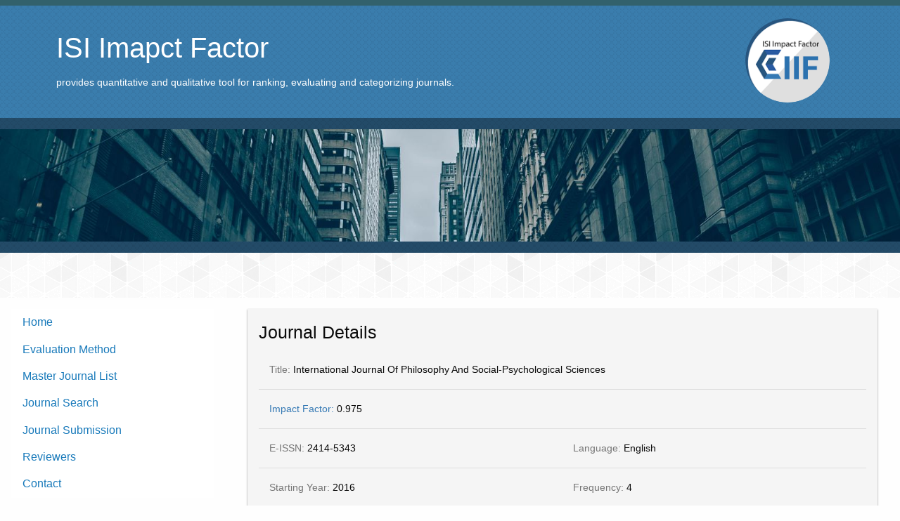

--- FILE ---
content_type: text/html; charset=UTF-8
request_url: https://isi-impactfactor.com/journals/846
body_size: 1949
content:
<!DOCTYPE html>
<html lang="en">

<head>
	<meta charset="UTF-8">
	<meta name="viewport" content="width=device-width, initial-scale=1.0">
	<meta http-equiv="X-UA-Compatible" content="ie=edge">
	<title>ISI Imapct Factor (IIF)</title>

	<link rel="stylesheet" href="https://isi-impactfactor.com/ac-res/css/foundation.min.css">
	<link rel="stylesheet" href="https://isi-impactfactor.com/ac-res/css/app.css">
</head>

<body>

	<div class="grid-container" style="box-shadow:0 0 1em rgba(0,0,0,0.5);padding:0;max-width:85em;">
		<div class="grid-x">
			<div class="small-12 cell">
				<div style="background-color: #3d82b4;background-image: url('https://www.transparenttextures.com/patterns/az-subtle.png');">

					<div class="grid-x">
						<div class="small-12 cell">
							<div style="height: .5em;background-color: rgb(50, 97, 108);"></div>
						</div>
						<div class="medium-9 show-for-medium cell">
							<h1 style="padding:1em 2em .8em 2em;color:#fff;line-height:1;font-size: 2.5em;">
								ISI Imapct Factor
								<br>
								<span style="font-size:14px;">provides quantitative and qualitative tool for ranking, evaluating and categorizing journals.</span>

							</h1>
						</div>
						<div class="medium-3 cell">
							<div style="text-align:center;">
								<a href="https://isi-impactfactor.com"><img src="https://isi-impactfactor.com/ac-res/image/logo-256.png" alt="isi impact factor" style="border-radius:50%;margin: 1.1em 0;height:120px;width:120px;"></a>
							</div>
						</div>
						<div class="small-12 show-for-small-only cell">
							<div style="text-align:center;">
								<h1 style="color:#fff;">ISI Imapct Factor</h1>
							</div>
						</div>
						<div class="small-12 cell">
							<div style="height:1em;background-color:rgba(0,0,0,0.4)"></div>
						</div>
						<div class="small-12 cell">
							<img src="https://isi-impactfactor.com/ac-res/image/header.jpg" style="height:10em;width:100%;object-fit:cover;">
						</div>
						<div class="small-12 cell">
							<div style="height:1em;background-color:rgba(0,0,0,0.4)"></div>
						</div>
					</div>
					

					<div style="height:4em;background-color: #ffffff;background-image: url('https://www.transparenttextures.com/patterns/gplay.png');">
											</div>
				</div>
			</div>		</div>

		<div class="grid-x">
			<div class="small-12 medium-4 large-3 cell" data-sticky-container>
				<div style="padding:1em;" data-sticky data-top-anchor="stick-to:top" data-btm-anchor="stick-to:bottom">
					<ul class="vertical menu" style="background-color:rgba(255,255,255,0.9)">
						<li  >
							<a href="https://isi-impactfactor.com">Home</a>
						</li>
						<li  >
							<a href="https://isi-impactfactor.com/evaluation-method">Evaluation Method</a>
						</li>
						<li  >
							<a href="https://isi-impactfactor.com/journals">Master Journal List</a>
						</li>
						<li  >
							<a href="https://isi-impactfactor.com/journal-search">Journal Search</a>
						</li>
						<li  >
							<a href="https://isi-impactfactor.com/journals/create">Journal Submission</a>
						</li>
						<li  >
							<a href="https://isi-impactfactor.com/reviewers">Reviewers</a>
						</li>
						<li  >
							<a href="https://isi-impactfactor.com/contact">Contact</a>
						</li>
											</ul>
				</div>
            </div>			<div class="small-12 medium-8 large-9 cell">
				<div id="stick-to">
					<div style="padding:1em;margin:1em 2em;margin-bottom:4em;background-color:#f5f5f5;box-shadow:0 1px 2px rgba(0,0,0,0.5)">
	<h4>
        Journal Details
	</h4>

    <div class="grid-x grid-padding-x grid-padding-y">


        <div class="small-12 cell" style="border-bottom: 1px solid #ddd;">
            <label>
                <span style="color:#757575">Title:</span> International Journal Of Philosophy And Social-Psychological Sciences
            </label>
        </div>
        <div class="small-12 cell" style="border-bottom: 1px solid #ddd;">
            <label>
                <span style="color: #3579b4;">Impact Factor:</span> 0.975
            </label>
        </div>
        <div class="medium-6 cell" style="border-bottom: 1px solid #ddd;">
            <label>
                <span style="color:#757575">E-ISSN:</span> 2414-5343
            </label>
        </div>
                <div class="medium-6 cell" style="border-bottom: 1px solid #ddd;">
            <label>
                <span style="color:#757575">Language:</span> English
            </label>
        </div>
        <div class="medium-6 cell" style="border-bottom: 1px solid #ddd;">
            <label>
                <span style="color:#757575">Starting Year:</span> 2016
            </label>
        </div>
        <div class="medium-6 cell" style="border-bottom: 1px solid #ddd;">
            <label>
                <span style="color:#757575">Frequency:</span> 4
            </label>
        </div>
        <div class="medium-6 cell" style="border-bottom: 1px solid #ddd;">
            <label>
                <span style="color:#757575">Website:</span> <a target="_blank" rel="nofollow" href="http://sciarena.com/view-journal/2/home">http://sciarena.com/view-journal/2/home</a>
            </label>
        </div>
        <div class="medium-6 cell" style="border-bottom: 1px solid #ddd;">
            <label>
                <span style="color:#757575">Country:</span> Austria
            </label>
        </div>
                                        <div class="medium-6 cell" style="border-bottom: 1px solid #ddd;">
            <label>
                <span style="color:#757575">Publisher Name:</span> Science Arena Publications
            </label>
        </div>
                                            </div>

</div>
				</div>
			</div>
		</div>
				<div class="grid-x">
			<div class="small-12 cell">
				<div style="padding:2em;padding-bottom:0;border-top: .5em solid #27577c;">
					<h4 style="border-bottom: 1px solid #ddd;">Recently Added Journals</h4>
				</div>
			</div>

						<div class="medium-6 large-4 cell">
				<div style="font-size:.8em;padding:1em;margin:1em; background-color:#f8f8f8;background-image: url('https://www.transparenttextures.com/patterns/gplay.png');">
					<a href="https://isi-impactfactor.com/journals/1271">
						<h6>Journal of Kufa legal and political science</h6>
						<span style="color:#777">ISSN: 3006-7677</span>
						<span style="color:#000;padding: 0 .2em;">-</span>
						<span style="color:#777">Country: العراق</span>
						<span style="color:#000;padding: 0 .2em;">-</span>
						<span style="color:#777">Frequency: quarterly</span>
					</a>
				</div>
			</div>
						<div class="medium-6 large-4 cell">
				<div style="font-size:.8em;padding:1em;margin:1em; background-color:#f8f8f8;background-image: url('https://www.transparenttextures.com/patterns/gplay.png');">
					<a href="https://isi-impactfactor.com/journals/1270">
						<h6>University of aden journal of natural and applied sciences</h6>
						<span style="color:#777">ISSN: 2788-9327</span>
						<span style="color:#000;padding: 0 .2em;">-</span>
						<span style="color:#777">Country: Yemen</span>
						<span style="color:#000;padding: 0 .2em;">-</span>
						<span style="color:#777">Frequency: Biannual</span>
					</a>
				</div>
			</div>
						<div class="medium-6 large-4 cell">
				<div style="font-size:.8em;padding:1em;margin:1em; background-color:#f8f8f8;background-image: url('https://www.transparenttextures.com/patterns/gplay.png');">
					<a href="https://isi-impactfactor.com/journals/1269">
						<h6>Annals of Otolaryngology and Rhinology</h6>
						<span style="color:#777">ISSN: 2379-948X</span>
						<span style="color:#000;padding: 0 .2em;">-</span>
						<span style="color:#777">Country: USA</span>
						<span style="color:#000;padding: 0 .2em;">-</span>
						<span style="color:#777">Frequency: Quarterly</span>
					</a>
				</div>
			</div>
						<div class="medium-6 large-4 cell">
				<div style="font-size:.8em;padding:1em;margin:1em; background-color:#f8f8f8;background-image: url('https://www.transparenttextures.com/patterns/gplay.png');">
					<a href="https://isi-impactfactor.com/journals/1268">
						<h6>Neuropsychiatry.</h6>
						<span style="color:#777">ISSN: 1758-2016</span>
						<span style="color:#000;padding: 0 .2em;">-</span>
						<span style="color:#777">Country: London</span>
						<span style="color:#000;padding: 0 .2em;">-</span>
						<span style="color:#777">Frequency: Bimonthly</span>
					</a>
				</div>
			</div>
						<div class="medium-6 large-4 cell">
				<div style="font-size:.8em;padding:1em;margin:1em; background-color:#f8f8f8;background-image: url('https://www.transparenttextures.com/patterns/gplay.png');">
					<a href="https://isi-impactfactor.com/journals/1267">
						<h6>The Annals of Medical and Health Sciences Research</h6>
						<span style="color:#777">ISSN: 2277-9205</span>
						<span style="color:#000;padding: 0 .2em;">-</span>
						<span style="color:#777">Country: Nigeria</span>
						<span style="color:#000;padding: 0 .2em;">-</span>
						<span style="color:#777">Frequency: Monthly</span>
					</a>
				</div>
			</div>
						<div class="medium-6 large-4 cell">
				<div style="font-size:.8em;padding:1em;margin:1em; background-color:#f8f8f8;background-image: url('https://www.transparenttextures.com/patterns/gplay.png');">
					<a href="https://isi-impactfactor.com/journals/1266">
						<h6>International journal of Pharmaceutical and Healthcare Innovation</h6>
						<span style="color:#777">ISSN: 2584-2781</span>
						<span style="color:#000;padding: 0 .2em;">-</span>
						<span style="color:#777">Country: India</span>
						<span style="color:#000;padding: 0 .2em;">-</span>
						<span style="color:#777">Frequency: Quarterly</span>
					</a>
				</div>
			</div>
			
			<div class="small-12 cell">
				&nbsp;
			</div>
		</div>
		
        <div class="grid-x">
			<div class="small-12 cell">
                <div style="text-align:center; padding:1em;background-color:#27577c;background-image: url('https://www.transparenttextures.com/patterns/az-subtle.png');color:#fafafa">
                    Copyright 2017 ISI Impact Factor 
                </div>
            </div>        </div>
	</div>


	<script src="https://isi-impactfactor.com/ac-res/js/vendor/jquery.js"></script>
	<script src="https://isi-impactfactor.com/ac-res/js/vendor/what-input.js"></script>
	<script src="https://isi-impactfactor.com/ac-res/js/vendor/foundation.min.js"></script>
	<script src="https://isi-impactfactor.com/ac-res/js/app.js"></script>
<script defer src="https://static.cloudflareinsights.com/beacon.min.js/vcd15cbe7772f49c399c6a5babf22c1241717689176015" integrity="sha512-ZpsOmlRQV6y907TI0dKBHq9Md29nnaEIPlkf84rnaERnq6zvWvPUqr2ft8M1aS28oN72PdrCzSjY4U6VaAw1EQ==" data-cf-beacon='{"version":"2024.11.0","token":"99dfb21182e54f5f967fc003da56f03e","r":1,"server_timing":{"name":{"cfCacheStatus":true,"cfEdge":true,"cfExtPri":true,"cfL4":true,"cfOrigin":true,"cfSpeedBrain":true},"location_startswith":null}}' crossorigin="anonymous"></script>
</body>

</html>